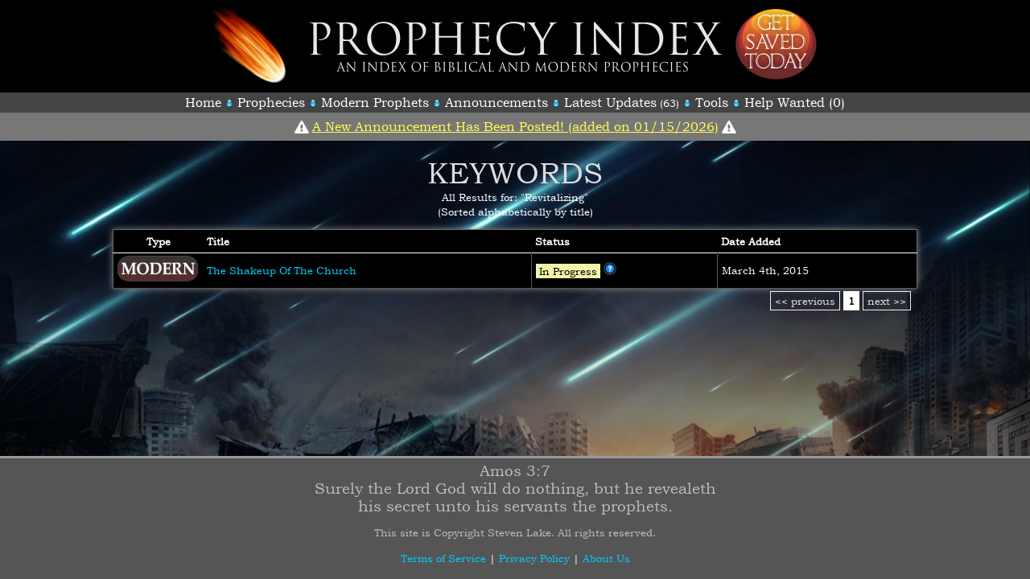

--- FILE ---
content_type: text/html; charset=UTF-8
request_url: https://prophecyindex.org/keywords/Revitalizing
body_size: 1882
content:
<!DOCTYPE html>
<html>
<head>
<title>Prophecy Index: Keyword Search - Revitalizing</title>
<meta charset="utf-8" />
<meta name="robots" content="index,follow" />
<meta name="keywords" content="prophecy, bible, end times, tribulation, wars, judgments">
<link rel="shortcut icon" href="/favicon.ico" />
<link rel="stylesheet" href="/templates/css/main.css">
<link rel="stylesheet" href="/templates/css/font-awesome/css/font-awesome.min.css">
<meta http-equiv="cache-control" content="max-age=0" />
<meta http-equiv="cache-control" content="no-cache" />
<meta http-equiv="expires" content="0" />
<meta http-equiv="expires" content="Tue, 01 Jan 1980 1:00:00 GMT" />
<meta http-equiv="pragma" content="no-cache" />

	<script language='JavaScript'> 
	<!-- Hide contents from older browsers
	function menuclick(one,two) 
	{
	  document.getElementById(two).className='Style1';
	  document.getElementById(one).className='Style2';
	  return false;// this stops the page from reloading 
	}
	// End hiding the contents -->
	</script>

<style>
  .Style1 { display:none; }
  .Style2 { display:block; }
</style>
	
</head>
<body bgcolor='black' onload='' style='background: url(/templates/images/shooting_stars2.jpg) repeat-y top center; background-size: 100%; background-attachment:fixed;' bgcolor='black'>
<table align="center" border="0" cellpadding="0" cellspacing="0" width='1200' style='height:100%; width:100%;'>
  <tr>
    <td height='115' bgcolor='black'><center>
      <table border='0' cellpadding='0' cellspacing='0' width='750'>
        <tr>
          <td height='105' width='15%'><img src='/templates/images/fireball.png'></td>
          <td width='70%'><center><img src='/templates/images/pi-logo.png' style='margin-bottom:-10px;'><br></td>
          <td class='menu' width='15%' align='right'><a href='/salvation/'><img src='/templates/images/saved_alt2.png'></a></td>
        </tr>
      </table>
    </td>
  </tr>
  <tr>
    <td height='25' bgcolor='#444'><center>
      <table border='0' cellpadding='0' cellspacing='0'>
        <tr>
          <td height='25' class='menu'><center><a href='/'>Home</a></td>
          <td width='20'><center><img src='/templates/images/dot_icon.png' style='margin-top:8px;'></td>
          <td class='menu'><center><a href='/prophecies/'>Prophecies</a></td>
          <td width='20'><center><img src='/templates/images/dot_icon.png' style='margin-top:8px;'></td>
          <td class='menu'><center><a href='/prophets/'>Modern Prophets</a></td>
          <td width='20'><center><img src='/templates/images/dot_icon.png' style='margin-top:8px;'></td>
          <td class='menu'><center><a href='/announcements/'>Announcements</a></td>
          <td width='20'><center><img src='/templates/images/dot_icon.png' style='margin-top:8px;'></td>
          <td class='menu'><center><a href='/updates/'>Latest Updates</a> (63)</td>
          <td width='20'><center><img src='/templates/images/dot_icon.png' style='margin-top:8px;'></td>
          <td class='menu'><center><a href='/tools/'>Tools</a></td>
          <td width='20'><center><img src='/templates/images/dot_icon.png' style='margin-top:8px;'></td>
          <td class='menu'><center><a href='/help_wanted/'>Help Wanted (0)</a></td>
        </tr>
      </table>
    </td>
  </tr>
  
  <tr>
    <td class='menu' height='35' bgcolor='#777'><center><i class='fa fa-lg fa-exclamation-triangle' aria-hidden='true'></i>
      <a href='/announcements/your_help_is_always_appreciated' style='color:#ff5'><u>A New Announcement Has Been Posted! (added on 01/15/2026)</u></a>
      <i class='fa fa-lg fa-exclamation-triangle' aria-hidden='true'></i>
    </td>
  </tr>
  <tr>
    <td valign='top' style='background: url(/templates/images/background.png) no-repeat bottom center; background-size: 100%; background-attachment:fixed;'>
	<div class='Style2' name='1' id='1'>
	&nbsp;<br><center><span class='title-text'><big>Keywords</big></span><br>All Results for: "Revitalizing"<br>(Sorted alphabetically by title)<P>
	<table border='0' cellpadding='5' cellspacing='0' width='1000' class='img_border' bgcolor='black' style='border-collapse:collapse;'>
          <tr style='border-bottom:1px solid white;'>
            <td><center><b>Type</td>
            <td><b>Title</td>
            <td><b>Status</td>
            <td><b>Date Added</td>
          </tr>

	  <tr style='border-bottom:1px solid #555;'>
	    <td height='33' width='100'><img src='/templates/images/Modern_small.png' style='margin-top:-5px; margin-bottom:-5px;'></td>
	    <td><a href='/prophecies/view/the_shakeup_of_the_church/'>The Shakeup Of The Church</td>
	    <td style='border-left:1px solid #555;' nowrap><span style='background-color:#F2F5A9; color:#000;'>&nbsp;In Progress&nbsp;</span> <img src='/templates/images/question_mark.png' title='This prophecy is in progress of being fulfilled.'> </td>
	    <td style='border-left:1px solid #555;' nowrap>March 4th, 2015</td>
	  </tr>
        </table>
        <table border='0' cellpadding='0' cellspacing='0' width='1000'>
	  <tr>
            <td valign='top'><div align='right' class="pagination"><span class="disabled"><< previous</span><span class="current">1</span><span class="disabled">next >></span></div></td>
          </tr>
        </table>&nbsp;<P>
        </div></td>
  </tr>
  <tr>
    <td height='150' style='border-top-width:3px; border-top-color:#999; border-top-style:solid; background-color:#555;'><center><font color='#bbb' style='font-size:14pt'>
      Amos 3:7<br>Surely the Lord God will do nothing, but he revealeth<br>his secret unto his servants the prophets.</font><p>
      <font color='#bbb' style='font-size:10pt'>This site is Copyright Steven Lake.  All rights reserved.</font><p>
      <a href='/tos/'>Terms of Service</a> | <a href='/privacy/'>Privacy Policy</a> | <a href='/about_us/'>About Us</a></center>
    </td>
  </tr>
</table>
</body>
</html>
